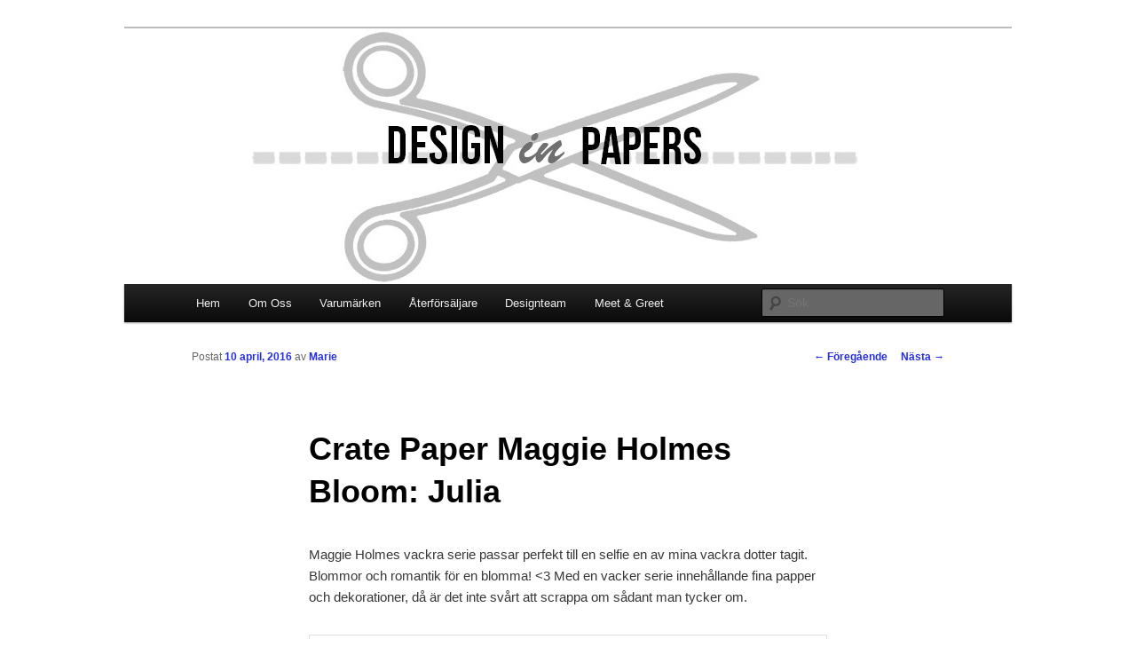

--- FILE ---
content_type: text/html; charset=UTF-8
request_url: https://www.designinpapers.se/2016/04/crate-paper-maggie-holmes-bloom-julia/
body_size: 6124
content:
<!DOCTYPE html>
<!--[if IE 6]>
<html id="ie6" lang="sv-SE">
<![endif]-->
<!--[if IE 7]>
<html id="ie7" lang="sv-SE">
<![endif]-->
<!--[if IE 8]>
<html id="ie8" lang="sv-SE">
<![endif]-->
<!--[if !(IE 6) & !(IE 7) & !(IE 8)]><!-->
<html lang="sv-SE">
<!--<![endif]-->
<head>
<meta charset="UTF-8" />
<meta name="viewport" content="width=device-width" />
<title>
Crate Paper Maggie Holmes Bloom: Julia | Design in Papers	</title>
<link rel="profile" href="http://gmpg.org/xfn/11" />
<link rel="stylesheet" type="text/css" media="all" href="https://www.designinpapers.se/wp-content/themes/twentyeleven/style.css" />
<link rel="pingback" href="https://www.designinpapers.se/xmlrpc.php">
<!--[if lt IE 9]>
<script src="https://www.designinpapers.se/wp-content/themes/twentyeleven/js/html5.js" type="text/javascript"></script>
<![endif]-->
<link rel='dns-prefetch' href='//s.w.org' />
<link rel="alternate" type="application/rss+xml" title="Design in Papers &raquo; flöde" href="https://www.designinpapers.se/feed/" />
<link rel="alternate" type="application/rss+xml" title="Design in Papers &raquo; kommentarsflöde" href="https://www.designinpapers.se/comments/feed/" />
<link rel="alternate" type="application/rss+xml" title="Design in Papers &raquo; Crate Paper Maggie Holmes Bloom: Julia kommentarsflöde" href="https://www.designinpapers.se/2016/04/crate-paper-maggie-holmes-bloom-julia/feed/" />
		<script type="text/javascript">
			window._wpemojiSettings = {"baseUrl":"https:\/\/s.w.org\/images\/core\/emoji\/13.0.1\/72x72\/","ext":".png","svgUrl":"https:\/\/s.w.org\/images\/core\/emoji\/13.0.1\/svg\/","svgExt":".svg","source":{"concatemoji":"https:\/\/www.designinpapers.se\/wp-includes\/js\/wp-emoji-release.min.js?ver=5.6.16"}};
			!function(e,a,t){var n,r,o,i=a.createElement("canvas"),p=i.getContext&&i.getContext("2d");function s(e,t){var a=String.fromCharCode;p.clearRect(0,0,i.width,i.height),p.fillText(a.apply(this,e),0,0);e=i.toDataURL();return p.clearRect(0,0,i.width,i.height),p.fillText(a.apply(this,t),0,0),e===i.toDataURL()}function c(e){var t=a.createElement("script");t.src=e,t.defer=t.type="text/javascript",a.getElementsByTagName("head")[0].appendChild(t)}for(o=Array("flag","emoji"),t.supports={everything:!0,everythingExceptFlag:!0},r=0;r<o.length;r++)t.supports[o[r]]=function(e){if(!p||!p.fillText)return!1;switch(p.textBaseline="top",p.font="600 32px Arial",e){case"flag":return s([127987,65039,8205,9895,65039],[127987,65039,8203,9895,65039])?!1:!s([55356,56826,55356,56819],[55356,56826,8203,55356,56819])&&!s([55356,57332,56128,56423,56128,56418,56128,56421,56128,56430,56128,56423,56128,56447],[55356,57332,8203,56128,56423,8203,56128,56418,8203,56128,56421,8203,56128,56430,8203,56128,56423,8203,56128,56447]);case"emoji":return!s([55357,56424,8205,55356,57212],[55357,56424,8203,55356,57212])}return!1}(o[r]),t.supports.everything=t.supports.everything&&t.supports[o[r]],"flag"!==o[r]&&(t.supports.everythingExceptFlag=t.supports.everythingExceptFlag&&t.supports[o[r]]);t.supports.everythingExceptFlag=t.supports.everythingExceptFlag&&!t.supports.flag,t.DOMReady=!1,t.readyCallback=function(){t.DOMReady=!0},t.supports.everything||(n=function(){t.readyCallback()},a.addEventListener?(a.addEventListener("DOMContentLoaded",n,!1),e.addEventListener("load",n,!1)):(e.attachEvent("onload",n),a.attachEvent("onreadystatechange",function(){"complete"===a.readyState&&t.readyCallback()})),(n=t.source||{}).concatemoji?c(n.concatemoji):n.wpemoji&&n.twemoji&&(c(n.twemoji),c(n.wpemoji)))}(window,document,window._wpemojiSettings);
		</script>
		<style type="text/css">
img.wp-smiley,
img.emoji {
	display: inline !important;
	border: none !important;
	box-shadow: none !important;
	height: 1em !important;
	width: 1em !important;
	margin: 0 .07em !important;
	vertical-align: -0.1em !important;
	background: none !important;
	padding: 0 !important;
}
</style>
	<link rel='stylesheet' id='wp-block-library-css'  href='https://www.designinpapers.se/wp-includes/css/dist/block-library/style.min.css?ver=5.6.16' type='text/css' media='all' />
<link rel='stylesheet' id='wp-block-library-theme-css'  href='https://www.designinpapers.se/wp-includes/css/dist/block-library/theme.min.css?ver=5.6.16' type='text/css' media='all' />
<link rel='stylesheet' id='twentyeleven-block-style-css'  href='https://www.designinpapers.se/wp-content/themes/twentyeleven/blocks.css?ver=20181230' type='text/css' media='all' />
<link rel="https://api.w.org/" href="https://www.designinpapers.se/wp-json/" /><link rel="alternate" type="application/json" href="https://www.designinpapers.se/wp-json/wp/v2/posts/4895" /><link rel="EditURI" type="application/rsd+xml" title="RSD" href="https://www.designinpapers.se/xmlrpc.php?rsd" />
<link rel="wlwmanifest" type="application/wlwmanifest+xml" href="https://www.designinpapers.se/wp-includes/wlwmanifest.xml" /> 
<meta name="generator" content="WordPress 5.6.16" />
<link rel="canonical" href="https://www.designinpapers.se/2016/04/crate-paper-maggie-holmes-bloom-julia/" />
<link rel='shortlink' href='https://www.designinpapers.se/?p=4895' />
<link rel="alternate" type="application/json+oembed" href="https://www.designinpapers.se/wp-json/oembed/1.0/embed?url=https%3A%2F%2Fwww.designinpapers.se%2F2016%2F04%2Fcrate-paper-maggie-holmes-bloom-julia%2F" />
<link rel="alternate" type="text/xml+oembed" href="https://www.designinpapers.se/wp-json/oembed/1.0/embed?url=https%3A%2F%2Fwww.designinpapers.se%2F2016%2F04%2Fcrate-paper-maggie-holmes-bloom-julia%2F&#038;format=xml" />
<!-- Analytics by WP-Statistics v13.0.5 - https://wp-statistics.com/ -->
	<style>
		/* Link color */
		a,
		#site-title a:focus,
		#site-title a:hover,
		#site-title a:active,
		.entry-title a:hover,
		.entry-title a:focus,
		.entry-title a:active,
		.widget_twentyeleven_ephemera .comments-link a:hover,
		section.recent-posts .other-recent-posts a[rel="bookmark"]:hover,
		section.recent-posts .other-recent-posts .comments-link a:hover,
		.format-image footer.entry-meta a:hover,
		#site-generator a:hover {
			color: #242ee5;
		}
		section.recent-posts .other-recent-posts .comments-link a:hover {
			border-color: #242ee5;
		}
		article.feature-image.small .entry-summary p a:hover,
		.entry-header .comments-link a:hover,
		.entry-header .comments-link a:focus,
		.entry-header .comments-link a:active,
		.feature-slider a.active {
			background-color: #242ee5;
		}
	</style>
			<style type="text/css" id="twentyeleven-header-css">
				#site-title,
		#site-description {
			position: absolute;
			clip: rect(1px 1px 1px 1px); /* IE6, IE7 */
			clip: rect(1px, 1px, 1px, 1px);
		}
				</style>
		<style type="text/css" id="custom-background-css">
body.custom-background { background-color: #ffffff; }
</style>
	</head>

<body class="post-template-default single single-post postid-4895 single-format-standard custom-background wp-embed-responsive singular two-column right-sidebar">
<div id="page" class="hfeed">
	<header id="branding" role="banner">
			<hgroup>
				<h1 id="site-title"><span><a href="https://www.designinpapers.se/" rel="home">Design in Papers</a></span></h1>
				<h2 id="site-description">Webb och blogg för Design in papers &#8211; återförsäljaren inom scrapbooking och hobby</h2>
			</hgroup>

						<a href="https://www.designinpapers.se/">
									<img src="https://www.designinpapers.se/wp-content/uploads/2015/01/cropped-logga.jpg" width="1000" height="288" alt="Design in Papers" />
							</a>
			
						<div class="only-search with-image">
					<form method="get" id="searchform" action="https://www.designinpapers.se/">
		<label for="s" class="assistive-text">Sök</label>
		<input type="text" class="field" name="s" id="s" placeholder="Sök" />
		<input type="submit" class="submit" name="submit" id="searchsubmit" value="Sök" />
	</form>
			</div>
				
			<nav id="access" role="navigation">
				<h3 class="assistive-text">Huvudmeny</h3>
								<div class="skip-link"><a class="assistive-text" href="#content">Hoppa till huvudinnehåll</a></div>
												<div class="menu-meny-1-container"><ul id="menu-meny-1" class="menu"><li id="menu-item-55" class="menu-item menu-item-type-custom menu-item-object-custom menu-item-home menu-item-55"><a href="http://www.designinpapers.se/">Hem</a></li>
<li id="menu-item-10544" class="menu-item menu-item-type-post_type menu-item-object-page menu-item-10544"><a href="https://www.designinpapers.se/om-oss/">Om Oss</a></li>
<li id="menu-item-58" class="menu-item menu-item-type-post_type menu-item-object-page menu-item-58"><a href="https://www.designinpapers.se/varumarken/">Varumärken</a></li>
<li id="menu-item-56" class="menu-item menu-item-type-post_type menu-item-object-page menu-item-56"><a href="https://www.designinpapers.se/wholesale/">Återförsäljare</a></li>
<li id="menu-item-57" class="menu-item menu-item-type-post_type menu-item-object-page menu-item-57"><a href="https://www.designinpapers.se/designteam/">Designteam</a></li>
<li id="menu-item-6925" class="menu-item menu-item-type-post_type menu-item-object-page menu-item-6925"><a href="https://www.designinpapers.se/meet-and-greet-inbjudan/">Meet &#038; Greet</a></li>
</ul></div>			</nav><!-- #access -->
	</header><!-- #branding -->


	<div id="main">

		<div id="primary">
			<div id="content" role="main">

				
					<nav id="nav-single">
						<h3 class="assistive-text">Inläggsnavigering</h3>
						<span class="nav-previous"><a href="https://www.designinpapers.se/2016/04/kort-med-pink-paislee-cest-la-vie-och-kaisercraft-me/" rel="prev"><span class="meta-nav">&larr;</span> Föregående</a></span>
						<span class="nav-next"><a href="https://www.designinpapers.se/2016/04/6-x-8-album-med-simple-stories-life-in-color-del-2/" rel="next">Nästa <span class="meta-nav">&rarr;</span></a></span>
					</nav><!-- #nav-single -->

					
<article id="post-4895" class="post-4895 post type-post status-publish format-standard hentry category-inspiration tag-american-craft tag-crate-paper tag-maggie-holmes tag-marie-holmstrom tag-studio-calico">
	<header class="entry-header">
		<h1 class="entry-title">Crate Paper Maggie Holmes Bloom: Julia</h1>

				<div class="entry-meta">
			<span class="sep">Postat </span><a href="https://www.designinpapers.se/2016/04/crate-paper-maggie-holmes-bloom-julia/" title="06:00" rel="bookmark"><time class="entry-date" datetime="2016-04-10T06:00:01+02:00">10 april, 2016</time></a><span class="by-author"> <span class="sep"> av </span> <span class="author vcard"><a class="url fn n" href="https://www.designinpapers.se/author/sockergrynet/" title="Visa alla inlägg av Marie" rel="author">Marie</a></span></span>		</div><!-- .entry-meta -->
			</header><!-- .entry-header -->

	<div class="entry-content">
		<p>Maggie Holmes vackra serie passar perfekt till en selfie en av mina vackra dotter tagit. Blommor och romantik för en blomma! &lt;3 Med en vacker serie innehållande fina papper och dekorationer, då är det inte svårt att scrappa om sådant man tycker om.</p>
<p><img loading="lazy" class="alignnone size-full wp-image-4896" src="http://www.designinpapers.se/wp-content/uploads/2016/04/15_16.jpg" alt="" width="800" height="1043" srcset="https://www.designinpapers.se/wp-content/uploads/2016/04/15_16.jpg 800w, https://www.designinpapers.se/wp-content/uploads/2016/04/15_16-230x300.jpg 230w, https://www.designinpapers.se/wp-content/uploads/2016/04/15_16-768x1001.jpg 768w, https://www.designinpapers.se/wp-content/uploads/2016/04/15_16-785x1024.jpg 785w" sizes="(max-width: 800px) 100vw, 800px" /></p>
<p><img loading="lazy" class="alignnone size-full wp-image-4897" src="http://www.designinpapers.se/wp-content/uploads/2016/04/15_16_1.jpg" alt="" width="800" height="533" srcset="https://www.designinpapers.se/wp-content/uploads/2016/04/15_16_1.jpg 800w, https://www.designinpapers.se/wp-content/uploads/2016/04/15_16_1-300x200.jpg 300w, https://www.designinpapers.se/wp-content/uploads/2016/04/15_16_1-768x512.jpg 768w, https://www.designinpapers.se/wp-content/uploads/2016/04/15_16_1-450x300.jpg 450w" sizes="(max-width: 800px) 100vw, 800px" /></p>
<p><img loading="lazy" class="alignnone size-full wp-image-4898" src="http://www.designinpapers.se/wp-content/uploads/2016/04/15_16_2.jpg" alt="" width="800" height="533" srcset="https://www.designinpapers.se/wp-content/uploads/2016/04/15_16_2.jpg 800w, https://www.designinpapers.se/wp-content/uploads/2016/04/15_16_2-300x200.jpg 300w, https://www.designinpapers.se/wp-content/uploads/2016/04/15_16_2-768x512.jpg 768w, https://www.designinpapers.se/wp-content/uploads/2016/04/15_16_2-450x300.jpg 450w" sizes="(max-width: 800px) 100vw, 800px" /></p>
<p><strong>Material:</strong><br />
<em>Bazzill Cardstock &#8211; vit<br />
Crate Paper Single-Sided Paper Pad 6X6 36/Pkg &#8211; Maggie Holmes Bloom<br />
Crate Paper Maggie Holmes Bloom Cardstock Stickers 6X12 2/Pkg &#8211; Accents<br />
Crate Paper Ephemera Die-Cuts 40/Pkg &#8211; Maggie Holmes Bloom<br />
American Crafts Thickers Stickers 5.5X11 2/Pkg &#8211; Memento Alpha/Green Puffy<br />
Studio Calico Mister Hye&#8217;s mist<br />
</em></p>
<p>Tack för titten!</p>
<p><img loading="lazy" class="alignnone size-full wp-image-2339" src="http://www.designinpapers.se/wp-content/uploads/2015/03/marie.jpg" alt="marie" width="350" height="123" srcset="https://www.designinpapers.se/wp-content/uploads/2015/03/marie.jpg 350w, https://www.designinpapers.se/wp-content/uploads/2015/03/marie-300x105.jpg 300w" sizes="(max-width: 350px) 100vw, 350px" /></p>
			</div><!-- .entry-content -->

	<footer class="entry-meta">
		Det här inlägget postades i <a href="https://www.designinpapers.se/category/inspiration/" rel="category tag">Inspiration</a> och märktes <a href="https://www.designinpapers.se/tag/american-craft/" rel="tag">American Craft</a>, <a href="https://www.designinpapers.se/tag/crate-paper/" rel="tag">Crate Paper</a>, <a href="https://www.designinpapers.se/tag/maggie-holmes/" rel="tag">Maggie Holmes</a>, <a href="https://www.designinpapers.se/tag/marie-holmstrom/" rel="tag">Marie Holmström</a>, <a href="https://www.designinpapers.se/tag/studio-calico/" rel="tag">Studio Calico</a> av <a href="https://www.designinpapers.se/author/sockergrynet/">Marie</a>. Bokmärk <a href="https://www.designinpapers.se/2016/04/crate-paper-maggie-holmes-bloom-julia/" title="Permalänk till Crate Paper Maggie Holmes Bloom: Julia" rel="bookmark">permalänken</a>.		
			</footer><!-- .entry-meta -->
</article><!-- #post-4895 -->

						<div id="comments">
	
	
			<h2 id="comments-title">
			2 svar på ”<span>Crate Paper Maggie Holmes Bloom: Julia</span>”		</h2>

		
		<ol class="commentlist">
					<li class="comment even thread-even depth-1" id="li-comment-31625">
		<article id="comment-31625" class="comment">
			<footer class="comment-meta">
				<div class="comment-author vcard">
					<img alt='' src='https://secure.gravatar.com/avatar/94db18c650afd876aef04e41e4191983?s=68&#038;d=blank&#038;r=g' srcset='https://secure.gravatar.com/avatar/94db18c650afd876aef04e41e4191983?s=136&#038;d=blank&#038;r=g 2x' class='avatar avatar-68 photo' height='68' width='68' loading='lazy'/><span class="fn"><a href='http://urascrap.blogspot.se' rel='external nofollow ugc' class='url'>Anna</a></span> den <a href="https://www.designinpapers.se/2016/04/crate-paper-maggie-holmes-bloom-julia/#comment-31625"><time datetime="2016-04-10T08:06:22+02:00">10 april, 2016 kl. 08:06</time></a> <span class="says">skrev:</span>
											</div><!-- .comment-author .vcard -->

					
				</footer>

				<div class="comment-content"><p>Åhh!!! Njuuuter!!!! Så vackert Marie! !!  Massa kärlek bara♡  Underbart  ( som alltid ) Tack för inspirationen! !! Kram Anna ♡</p>
</div>

				<div class="reply">
					<a rel='nofollow' class='comment-reply-link' href='https://www.designinpapers.se/2016/04/crate-paper-maggie-holmes-bloom-julia/?replytocom=31625#respond' data-commentid="31625" data-postid="4895" data-belowelement="comment-31625" data-respondelement="respond" data-replyto="Svar till Anna" aria-label='Svar till Anna'>Svara <span>&darr;</span></a>				</div><!-- .reply -->
			</article><!-- #comment-## -->

				<ul class="children">
		<li class="comment byuser comment-author-sockergrynet bypostauthor odd alt depth-2" id="li-comment-31627">
		<article id="comment-31627" class="comment">
			<footer class="comment-meta">
				<div class="comment-author vcard">
					<img alt='' src='https://secure.gravatar.com/avatar/738d1b8bd5d71c16914211234345936f?s=39&#038;d=blank&#038;r=g' srcset='https://secure.gravatar.com/avatar/738d1b8bd5d71c16914211234345936f?s=78&#038;d=blank&#038;r=g 2x' class='avatar avatar-39 photo' height='39' width='39' loading='lazy'/><span class="fn">Marie</span> den <a href="https://www.designinpapers.se/2016/04/crate-paper-maggie-holmes-bloom-julia/#comment-31627"><time datetime="2016-04-10T11:37:32+02:00">10 april, 2016 kl. 11:37</time></a> <span class="says">skrev:</span>
											</div><!-- .comment-author .vcard -->

					
				</footer>

				<div class="comment-content"><p>Tack fina Anna, för alla kärlek och fina ord du delar med dig! &lt;3 kram, Marie</p>
</div>

				<div class="reply">
					<a rel='nofollow' class='comment-reply-link' href='https://www.designinpapers.se/2016/04/crate-paper-maggie-holmes-bloom-julia/?replytocom=31627#respond' data-commentid="31627" data-postid="4895" data-belowelement="comment-31627" data-respondelement="respond" data-replyto="Svar till Marie" aria-label='Svar till Marie'>Svara <span>&darr;</span></a>				</div><!-- .reply -->
			</article><!-- #comment-## -->

				</li><!-- #comment-## -->
</ul><!-- .children -->
</li><!-- #comment-## -->
		</ol>

		
		
	
		<div id="respond" class="comment-respond">
		<h3 id="reply-title" class="comment-reply-title">Lämna ett svar <small><a rel="nofollow" id="cancel-comment-reply-link" href="/2016/04/crate-paper-maggie-holmes-bloom-julia/#respond" style="display:none;">Avbryt svar</a></small></h3><form action="https://www.designinpapers.se/wp-comments-post.php" method="post" id="commentform" class="comment-form"><p class="comment-notes"><span id="email-notes">Din e-postadress kommer inte publiceras.</span> Obligatoriska fält är märkta <span class="required">*</span></p><p class="comment-form-comment"><label for="comment">Kommentar</label> <textarea id="comment" name="comment" cols="45" rows="8" maxlength="65525" required="required"></textarea></p><p class="comment-form-author"><label for="author">Namn <span class="required">*</span></label> <input id="author" name="author" type="text" value="" size="30" maxlength="245" required='required' /></p>
<p class="comment-form-email"><label for="email">E-postadress <span class="required">*</span></label> <input id="email" name="email" type="text" value="" size="30" maxlength="100" aria-describedby="email-notes" required='required' /></p>
<p class="comment-form-url"><label for="url">Webbplats</label> <input id="url" name="url" type="text" value="" size="30" maxlength="200" /></p>
<p class="form-submit"><input name="submit" type="submit" id="submit" class="submit" value="Publicera kommentar" /> <input type='hidden' name='comment_post_ID' value='4895' id='comment_post_ID' />
<input type='hidden' name='comment_parent' id='comment_parent' value='0' />
</p><p style="display: none;"><input type="hidden" id="akismet_comment_nonce" name="akismet_comment_nonce" value="7c42463c5d" /></p><input type="hidden" id="ak_js" name="ak_js" value="194"/><textarea name="ak_hp_textarea" cols="45" rows="8" maxlength="100" style="display: none !important;"></textarea></form>	</div><!-- #respond -->
	<p class="akismet_comment_form_privacy_notice">Denna webbplats använder Akismet för att minska skräppost. <a href="https://akismet.com/privacy/" target="_blank" rel="nofollow noopener">Lär dig hur din kommentardata bearbetas</a>.</p>
</div><!-- #comments -->

				
			</div><!-- #content -->
		</div><!-- #primary -->


	</div><!-- #main -->

	<footer id="colophon" role="contentinfo">

			

			<div id="site-generator">
												<a href="https://wordpress.org/" class="imprint" title="Semantisk personlig publiceringsplattform">
					Drivs med WordPress				</a>
			</div>
	</footer><!-- #colophon -->
</div><!-- #page -->

<script type='text/javascript' src='https://www.designinpapers.se/wp-includes/js/comment-reply.min.js?ver=5.6.16' id='comment-reply-js'></script>
<script type='text/javascript' src='https://www.designinpapers.se/wp-includes/js/wp-embed.min.js?ver=5.6.16' id='wp-embed-js'></script>
<script async="async" type='text/javascript' src='https://www.designinpapers.se/wp-content/plugins/akismet/_inc/form.js?ver=4.1.8' id='akismet-form-js'></script>

</body>
</html>
